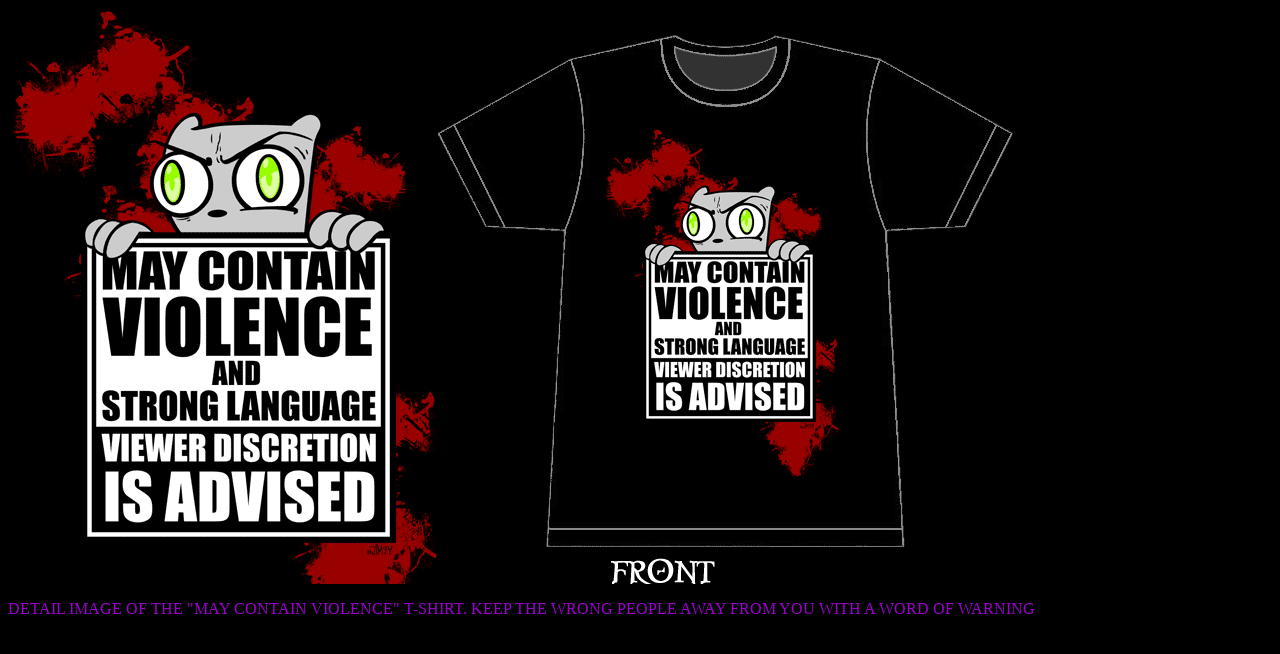

--- FILE ---
content_type: text/html
request_url: https://illwillpress.com/VIOSHIRT.html
body_size: 85
content:
<html>
<head>
<title>:: iLL WiLL PrEss ::MAY CONTAIN VIOLENCE SHIRT!</title>
<meta http-equiv="Content-Type" content="text/html; charset=iso-8859-1">
</head>

<body bgcolor="#000000">
<p><img src="https://illwillpress.com/pics/VIO_LG.gif"> </p>
<p><font color="#9900CC">DETAIL IMAGE OF THE &quot;MAY CONTAIN VIOLENCE&quot; 
  T-SHIRT. KEEP THE WRONG PEOPLE AWAY FROM YOU WITH A WORD OF WARNING<br>
  </font></p>
<p>&nbsp;</p>
</body>
</html>
